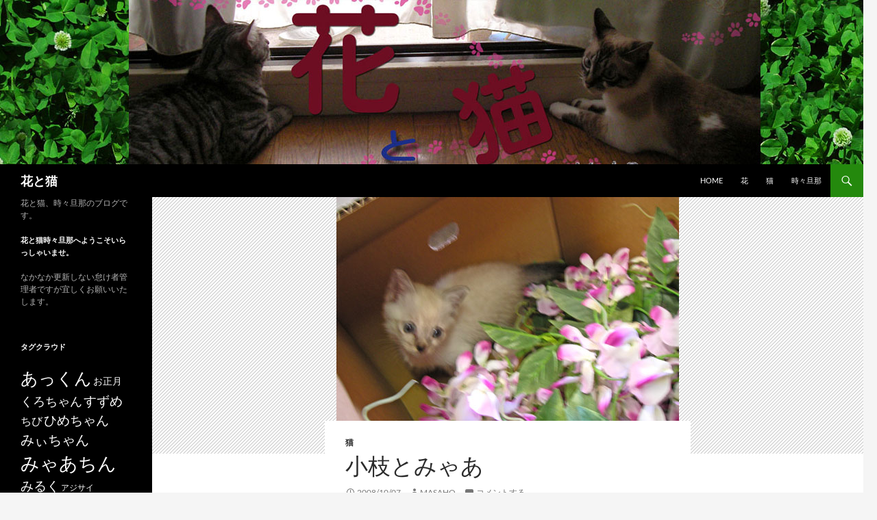

--- FILE ---
content_type: text/html; charset=UTF-8
request_url: https://87neko.org/2808
body_size: 13713
content:
<!DOCTYPE html>
<!--[if IE 7]>
<html class="ie ie7" lang="ja">
<![endif]-->
<!--[if IE 8]>
<html class="ie ie8" lang="ja">
<![endif]-->
<!--[if !(IE 7) & !(IE 8)]><!-->
<html lang="ja">
<!--<![endif]-->
<head>
	<meta charset="UTF-8">
	<meta name="viewport" content="width=device-width, initial-scale=1.0">
	<title>小枝とみゃあ | 花と猫</title>
	<link rel="profile" href="https://gmpg.org/xfn/11">
	<link rel="pingback" href="https://87neko.org/nya5/xmlrpc.php">
	<!--[if lt IE 9]>
	<script src="https://87neko.org/nya5/wp-content/themes/twentyfourteen/js/html5.js?ver=3.7.0"></script>
	<![endif]-->
	<meta name='robots' content='max-image-preview:large' />
	<style>img:is([sizes="auto" i], [sizes^="auto," i]) { contain-intrinsic-size: 3000px 1500px }</style>
	<link rel="alternate" type="application/rss+xml" title="花と猫 &raquo; フィード" href="https://87neko.org/feed" />
<link rel="alternate" type="application/rss+xml" title="花と猫 &raquo; コメントフィード" href="https://87neko.org/comments/feed" />
<link rel="alternate" type="application/rss+xml" title="花と猫 &raquo; 小枝とみゃあ のコメントのフィード" href="https://87neko.org/2808/feed" />
<script>
window._wpemojiSettings = {"baseUrl":"https:\/\/s.w.org\/images\/core\/emoji\/16.0.1\/72x72\/","ext":".png","svgUrl":"https:\/\/s.w.org\/images\/core\/emoji\/16.0.1\/svg\/","svgExt":".svg","source":{"concatemoji":"https:\/\/87neko.org\/nya5\/wp-includes\/js\/wp-emoji-release.min.js?ver=6.8.3"}};
/*! This file is auto-generated */
!function(s,n){var o,i,e;function c(e){try{var t={supportTests:e,timestamp:(new Date).valueOf()};sessionStorage.setItem(o,JSON.stringify(t))}catch(e){}}function p(e,t,n){e.clearRect(0,0,e.canvas.width,e.canvas.height),e.fillText(t,0,0);var t=new Uint32Array(e.getImageData(0,0,e.canvas.width,e.canvas.height).data),a=(e.clearRect(0,0,e.canvas.width,e.canvas.height),e.fillText(n,0,0),new Uint32Array(e.getImageData(0,0,e.canvas.width,e.canvas.height).data));return t.every(function(e,t){return e===a[t]})}function u(e,t){e.clearRect(0,0,e.canvas.width,e.canvas.height),e.fillText(t,0,0);for(var n=e.getImageData(16,16,1,1),a=0;a<n.data.length;a++)if(0!==n.data[a])return!1;return!0}function f(e,t,n,a){switch(t){case"flag":return n(e,"\ud83c\udff3\ufe0f\u200d\u26a7\ufe0f","\ud83c\udff3\ufe0f\u200b\u26a7\ufe0f")?!1:!n(e,"\ud83c\udde8\ud83c\uddf6","\ud83c\udde8\u200b\ud83c\uddf6")&&!n(e,"\ud83c\udff4\udb40\udc67\udb40\udc62\udb40\udc65\udb40\udc6e\udb40\udc67\udb40\udc7f","\ud83c\udff4\u200b\udb40\udc67\u200b\udb40\udc62\u200b\udb40\udc65\u200b\udb40\udc6e\u200b\udb40\udc67\u200b\udb40\udc7f");case"emoji":return!a(e,"\ud83e\udedf")}return!1}function g(e,t,n,a){var r="undefined"!=typeof WorkerGlobalScope&&self instanceof WorkerGlobalScope?new OffscreenCanvas(300,150):s.createElement("canvas"),o=r.getContext("2d",{willReadFrequently:!0}),i=(o.textBaseline="top",o.font="600 32px Arial",{});return e.forEach(function(e){i[e]=t(o,e,n,a)}),i}function t(e){var t=s.createElement("script");t.src=e,t.defer=!0,s.head.appendChild(t)}"undefined"!=typeof Promise&&(o="wpEmojiSettingsSupports",i=["flag","emoji"],n.supports={everything:!0,everythingExceptFlag:!0},e=new Promise(function(e){s.addEventListener("DOMContentLoaded",e,{once:!0})}),new Promise(function(t){var n=function(){try{var e=JSON.parse(sessionStorage.getItem(o));if("object"==typeof e&&"number"==typeof e.timestamp&&(new Date).valueOf()<e.timestamp+604800&&"object"==typeof e.supportTests)return e.supportTests}catch(e){}return null}();if(!n){if("undefined"!=typeof Worker&&"undefined"!=typeof OffscreenCanvas&&"undefined"!=typeof URL&&URL.createObjectURL&&"undefined"!=typeof Blob)try{var e="postMessage("+g.toString()+"("+[JSON.stringify(i),f.toString(),p.toString(),u.toString()].join(",")+"));",a=new Blob([e],{type:"text/javascript"}),r=new Worker(URL.createObjectURL(a),{name:"wpTestEmojiSupports"});return void(r.onmessage=function(e){c(n=e.data),r.terminate(),t(n)})}catch(e){}c(n=g(i,f,p,u))}t(n)}).then(function(e){for(var t in e)n.supports[t]=e[t],n.supports.everything=n.supports.everything&&n.supports[t],"flag"!==t&&(n.supports.everythingExceptFlag=n.supports.everythingExceptFlag&&n.supports[t]);n.supports.everythingExceptFlag=n.supports.everythingExceptFlag&&!n.supports.flag,n.DOMReady=!1,n.readyCallback=function(){n.DOMReady=!0}}).then(function(){return e}).then(function(){var e;n.supports.everything||(n.readyCallback(),(e=n.source||{}).concatemoji?t(e.concatemoji):e.wpemoji&&e.twemoji&&(t(e.twemoji),t(e.wpemoji)))}))}((window,document),window._wpemojiSettings);
</script>
<style id='wp-emoji-styles-inline-css'>

	img.wp-smiley, img.emoji {
		display: inline !important;
		border: none !important;
		box-shadow: none !important;
		height: 1em !important;
		width: 1em !important;
		margin: 0 0.07em !important;
		vertical-align: -0.1em !important;
		background: none !important;
		padding: 0 !important;
	}
</style>
<link rel='stylesheet' id='wp-block-library-css' href='https://87neko.org/nya5/wp-includes/css/dist/block-library/style.min.css?ver=6.8.3' media='all' />
<style id='wp-block-library-theme-inline-css'>
.wp-block-audio :where(figcaption){color:#555;font-size:13px;text-align:center}.is-dark-theme .wp-block-audio :where(figcaption){color:#ffffffa6}.wp-block-audio{margin:0 0 1em}.wp-block-code{border:1px solid #ccc;border-radius:4px;font-family:Menlo,Consolas,monaco,monospace;padding:.8em 1em}.wp-block-embed :where(figcaption){color:#555;font-size:13px;text-align:center}.is-dark-theme .wp-block-embed :where(figcaption){color:#ffffffa6}.wp-block-embed{margin:0 0 1em}.blocks-gallery-caption{color:#555;font-size:13px;text-align:center}.is-dark-theme .blocks-gallery-caption{color:#ffffffa6}:root :where(.wp-block-image figcaption){color:#555;font-size:13px;text-align:center}.is-dark-theme :root :where(.wp-block-image figcaption){color:#ffffffa6}.wp-block-image{margin:0 0 1em}.wp-block-pullquote{border-bottom:4px solid;border-top:4px solid;color:currentColor;margin-bottom:1.75em}.wp-block-pullquote cite,.wp-block-pullquote footer,.wp-block-pullquote__citation{color:currentColor;font-size:.8125em;font-style:normal;text-transform:uppercase}.wp-block-quote{border-left:.25em solid;margin:0 0 1.75em;padding-left:1em}.wp-block-quote cite,.wp-block-quote footer{color:currentColor;font-size:.8125em;font-style:normal;position:relative}.wp-block-quote:where(.has-text-align-right){border-left:none;border-right:.25em solid;padding-left:0;padding-right:1em}.wp-block-quote:where(.has-text-align-center){border:none;padding-left:0}.wp-block-quote.is-large,.wp-block-quote.is-style-large,.wp-block-quote:where(.is-style-plain){border:none}.wp-block-search .wp-block-search__label{font-weight:700}.wp-block-search__button{border:1px solid #ccc;padding:.375em .625em}:where(.wp-block-group.has-background){padding:1.25em 2.375em}.wp-block-separator.has-css-opacity{opacity:.4}.wp-block-separator{border:none;border-bottom:2px solid;margin-left:auto;margin-right:auto}.wp-block-separator.has-alpha-channel-opacity{opacity:1}.wp-block-separator:not(.is-style-wide):not(.is-style-dots){width:100px}.wp-block-separator.has-background:not(.is-style-dots){border-bottom:none;height:1px}.wp-block-separator.has-background:not(.is-style-wide):not(.is-style-dots){height:2px}.wp-block-table{margin:0 0 1em}.wp-block-table td,.wp-block-table th{word-break:normal}.wp-block-table :where(figcaption){color:#555;font-size:13px;text-align:center}.is-dark-theme .wp-block-table :where(figcaption){color:#ffffffa6}.wp-block-video :where(figcaption){color:#555;font-size:13px;text-align:center}.is-dark-theme .wp-block-video :where(figcaption){color:#ffffffa6}.wp-block-video{margin:0 0 1em}:root :where(.wp-block-template-part.has-background){margin-bottom:0;margin-top:0;padding:1.25em 2.375em}
</style>
<style id='classic-theme-styles-inline-css'>
/*! This file is auto-generated */
.wp-block-button__link{color:#fff;background-color:#32373c;border-radius:9999px;box-shadow:none;text-decoration:none;padding:calc(.667em + 2px) calc(1.333em + 2px);font-size:1.125em}.wp-block-file__button{background:#32373c;color:#fff;text-decoration:none}
</style>
<style id='global-styles-inline-css'>
:root{--wp--preset--aspect-ratio--square: 1;--wp--preset--aspect-ratio--4-3: 4/3;--wp--preset--aspect-ratio--3-4: 3/4;--wp--preset--aspect-ratio--3-2: 3/2;--wp--preset--aspect-ratio--2-3: 2/3;--wp--preset--aspect-ratio--16-9: 16/9;--wp--preset--aspect-ratio--9-16: 9/16;--wp--preset--color--black: #000;--wp--preset--color--cyan-bluish-gray: #abb8c3;--wp--preset--color--white: #fff;--wp--preset--color--pale-pink: #f78da7;--wp--preset--color--vivid-red: #cf2e2e;--wp--preset--color--luminous-vivid-orange: #ff6900;--wp--preset--color--luminous-vivid-amber: #fcb900;--wp--preset--color--light-green-cyan: #7bdcb5;--wp--preset--color--vivid-green-cyan: #00d084;--wp--preset--color--pale-cyan-blue: #8ed1fc;--wp--preset--color--vivid-cyan-blue: #0693e3;--wp--preset--color--vivid-purple: #9b51e0;--wp--preset--color--green: #24890d;--wp--preset--color--dark-gray: #2b2b2b;--wp--preset--color--medium-gray: #767676;--wp--preset--color--light-gray: #f5f5f5;--wp--preset--gradient--vivid-cyan-blue-to-vivid-purple: linear-gradient(135deg,rgba(6,147,227,1) 0%,rgb(155,81,224) 100%);--wp--preset--gradient--light-green-cyan-to-vivid-green-cyan: linear-gradient(135deg,rgb(122,220,180) 0%,rgb(0,208,130) 100%);--wp--preset--gradient--luminous-vivid-amber-to-luminous-vivid-orange: linear-gradient(135deg,rgba(252,185,0,1) 0%,rgba(255,105,0,1) 100%);--wp--preset--gradient--luminous-vivid-orange-to-vivid-red: linear-gradient(135deg,rgba(255,105,0,1) 0%,rgb(207,46,46) 100%);--wp--preset--gradient--very-light-gray-to-cyan-bluish-gray: linear-gradient(135deg,rgb(238,238,238) 0%,rgb(169,184,195) 100%);--wp--preset--gradient--cool-to-warm-spectrum: linear-gradient(135deg,rgb(74,234,220) 0%,rgb(151,120,209) 20%,rgb(207,42,186) 40%,rgb(238,44,130) 60%,rgb(251,105,98) 80%,rgb(254,248,76) 100%);--wp--preset--gradient--blush-light-purple: linear-gradient(135deg,rgb(255,206,236) 0%,rgb(152,150,240) 100%);--wp--preset--gradient--blush-bordeaux: linear-gradient(135deg,rgb(254,205,165) 0%,rgb(254,45,45) 50%,rgb(107,0,62) 100%);--wp--preset--gradient--luminous-dusk: linear-gradient(135deg,rgb(255,203,112) 0%,rgb(199,81,192) 50%,rgb(65,88,208) 100%);--wp--preset--gradient--pale-ocean: linear-gradient(135deg,rgb(255,245,203) 0%,rgb(182,227,212) 50%,rgb(51,167,181) 100%);--wp--preset--gradient--electric-grass: linear-gradient(135deg,rgb(202,248,128) 0%,rgb(113,206,126) 100%);--wp--preset--gradient--midnight: linear-gradient(135deg,rgb(2,3,129) 0%,rgb(40,116,252) 100%);--wp--preset--font-size--small: 13px;--wp--preset--font-size--medium: 20px;--wp--preset--font-size--large: 36px;--wp--preset--font-size--x-large: 42px;--wp--preset--spacing--20: 0.44rem;--wp--preset--spacing--30: 0.67rem;--wp--preset--spacing--40: 1rem;--wp--preset--spacing--50: 1.5rem;--wp--preset--spacing--60: 2.25rem;--wp--preset--spacing--70: 3.38rem;--wp--preset--spacing--80: 5.06rem;--wp--preset--shadow--natural: 6px 6px 9px rgba(0, 0, 0, 0.2);--wp--preset--shadow--deep: 12px 12px 50px rgba(0, 0, 0, 0.4);--wp--preset--shadow--sharp: 6px 6px 0px rgba(0, 0, 0, 0.2);--wp--preset--shadow--outlined: 6px 6px 0px -3px rgba(255, 255, 255, 1), 6px 6px rgba(0, 0, 0, 1);--wp--preset--shadow--crisp: 6px 6px 0px rgba(0, 0, 0, 1);}:where(.is-layout-flex){gap: 0.5em;}:where(.is-layout-grid){gap: 0.5em;}body .is-layout-flex{display: flex;}.is-layout-flex{flex-wrap: wrap;align-items: center;}.is-layout-flex > :is(*, div){margin: 0;}body .is-layout-grid{display: grid;}.is-layout-grid > :is(*, div){margin: 0;}:where(.wp-block-columns.is-layout-flex){gap: 2em;}:where(.wp-block-columns.is-layout-grid){gap: 2em;}:where(.wp-block-post-template.is-layout-flex){gap: 1.25em;}:where(.wp-block-post-template.is-layout-grid){gap: 1.25em;}.has-black-color{color: var(--wp--preset--color--black) !important;}.has-cyan-bluish-gray-color{color: var(--wp--preset--color--cyan-bluish-gray) !important;}.has-white-color{color: var(--wp--preset--color--white) !important;}.has-pale-pink-color{color: var(--wp--preset--color--pale-pink) !important;}.has-vivid-red-color{color: var(--wp--preset--color--vivid-red) !important;}.has-luminous-vivid-orange-color{color: var(--wp--preset--color--luminous-vivid-orange) !important;}.has-luminous-vivid-amber-color{color: var(--wp--preset--color--luminous-vivid-amber) !important;}.has-light-green-cyan-color{color: var(--wp--preset--color--light-green-cyan) !important;}.has-vivid-green-cyan-color{color: var(--wp--preset--color--vivid-green-cyan) !important;}.has-pale-cyan-blue-color{color: var(--wp--preset--color--pale-cyan-blue) !important;}.has-vivid-cyan-blue-color{color: var(--wp--preset--color--vivid-cyan-blue) !important;}.has-vivid-purple-color{color: var(--wp--preset--color--vivid-purple) !important;}.has-black-background-color{background-color: var(--wp--preset--color--black) !important;}.has-cyan-bluish-gray-background-color{background-color: var(--wp--preset--color--cyan-bluish-gray) !important;}.has-white-background-color{background-color: var(--wp--preset--color--white) !important;}.has-pale-pink-background-color{background-color: var(--wp--preset--color--pale-pink) !important;}.has-vivid-red-background-color{background-color: var(--wp--preset--color--vivid-red) !important;}.has-luminous-vivid-orange-background-color{background-color: var(--wp--preset--color--luminous-vivid-orange) !important;}.has-luminous-vivid-amber-background-color{background-color: var(--wp--preset--color--luminous-vivid-amber) !important;}.has-light-green-cyan-background-color{background-color: var(--wp--preset--color--light-green-cyan) !important;}.has-vivid-green-cyan-background-color{background-color: var(--wp--preset--color--vivid-green-cyan) !important;}.has-pale-cyan-blue-background-color{background-color: var(--wp--preset--color--pale-cyan-blue) !important;}.has-vivid-cyan-blue-background-color{background-color: var(--wp--preset--color--vivid-cyan-blue) !important;}.has-vivid-purple-background-color{background-color: var(--wp--preset--color--vivid-purple) !important;}.has-black-border-color{border-color: var(--wp--preset--color--black) !important;}.has-cyan-bluish-gray-border-color{border-color: var(--wp--preset--color--cyan-bluish-gray) !important;}.has-white-border-color{border-color: var(--wp--preset--color--white) !important;}.has-pale-pink-border-color{border-color: var(--wp--preset--color--pale-pink) !important;}.has-vivid-red-border-color{border-color: var(--wp--preset--color--vivid-red) !important;}.has-luminous-vivid-orange-border-color{border-color: var(--wp--preset--color--luminous-vivid-orange) !important;}.has-luminous-vivid-amber-border-color{border-color: var(--wp--preset--color--luminous-vivid-amber) !important;}.has-light-green-cyan-border-color{border-color: var(--wp--preset--color--light-green-cyan) !important;}.has-vivid-green-cyan-border-color{border-color: var(--wp--preset--color--vivid-green-cyan) !important;}.has-pale-cyan-blue-border-color{border-color: var(--wp--preset--color--pale-cyan-blue) !important;}.has-vivid-cyan-blue-border-color{border-color: var(--wp--preset--color--vivid-cyan-blue) !important;}.has-vivid-purple-border-color{border-color: var(--wp--preset--color--vivid-purple) !important;}.has-vivid-cyan-blue-to-vivid-purple-gradient-background{background: var(--wp--preset--gradient--vivid-cyan-blue-to-vivid-purple) !important;}.has-light-green-cyan-to-vivid-green-cyan-gradient-background{background: var(--wp--preset--gradient--light-green-cyan-to-vivid-green-cyan) !important;}.has-luminous-vivid-amber-to-luminous-vivid-orange-gradient-background{background: var(--wp--preset--gradient--luminous-vivid-amber-to-luminous-vivid-orange) !important;}.has-luminous-vivid-orange-to-vivid-red-gradient-background{background: var(--wp--preset--gradient--luminous-vivid-orange-to-vivid-red) !important;}.has-very-light-gray-to-cyan-bluish-gray-gradient-background{background: var(--wp--preset--gradient--very-light-gray-to-cyan-bluish-gray) !important;}.has-cool-to-warm-spectrum-gradient-background{background: var(--wp--preset--gradient--cool-to-warm-spectrum) !important;}.has-blush-light-purple-gradient-background{background: var(--wp--preset--gradient--blush-light-purple) !important;}.has-blush-bordeaux-gradient-background{background: var(--wp--preset--gradient--blush-bordeaux) !important;}.has-luminous-dusk-gradient-background{background: var(--wp--preset--gradient--luminous-dusk) !important;}.has-pale-ocean-gradient-background{background: var(--wp--preset--gradient--pale-ocean) !important;}.has-electric-grass-gradient-background{background: var(--wp--preset--gradient--electric-grass) !important;}.has-midnight-gradient-background{background: var(--wp--preset--gradient--midnight) !important;}.has-small-font-size{font-size: var(--wp--preset--font-size--small) !important;}.has-medium-font-size{font-size: var(--wp--preset--font-size--medium) !important;}.has-large-font-size{font-size: var(--wp--preset--font-size--large) !important;}.has-x-large-font-size{font-size: var(--wp--preset--font-size--x-large) !important;}
:where(.wp-block-post-template.is-layout-flex){gap: 1.25em;}:where(.wp-block-post-template.is-layout-grid){gap: 1.25em;}
:where(.wp-block-columns.is-layout-flex){gap: 2em;}:where(.wp-block-columns.is-layout-grid){gap: 2em;}
:root :where(.wp-block-pullquote){font-size: 1.5em;line-height: 1.6;}
</style>
<link rel='stylesheet' id='twentyfourteen-lato-css' href='https://87neko.org/nya5/wp-content/themes/twentyfourteen/fonts/font-lato.css?ver=20230328' media='all' />
<link rel='stylesheet' id='genericons-css' href='https://87neko.org/nya5/wp-content/themes/twentyfourteen/genericons/genericons.css?ver=3.0.3' media='all' />
<link rel='stylesheet' id='twentyfourteen-style-css' href='https://87neko.org/nya5/wp-content/themes/twentyfourteen/style.css?ver=20250715' media='all' />
<link rel='stylesheet' id='twentyfourteen-block-style-css' href='https://87neko.org/nya5/wp-content/themes/twentyfourteen/css/blocks.css?ver=20250715' media='all' />
<!--[if lt IE 9]>
<link rel='stylesheet' id='twentyfourteen-ie-css' href='https://87neko.org/nya5/wp-content/themes/twentyfourteen/css/ie.css?ver=20140711' media='all' />
<![endif]-->
<link rel='stylesheet' id='jquery-lazyloadxt-spinner-css-css' href='//87neko.org/nya5/wp-content/plugins/a3-lazy-load/assets/css/jquery.lazyloadxt.spinner.css?ver=6.8.3' media='all' />
<link rel='stylesheet' id='a3a3_lazy_load-css' href='//87neko.org/nya5/wp-content/uploads/sass/a3_lazy_load.min.css?ver=1549941622' media='all' />
<script src="https://87neko.org/nya5/wp-includes/js/jquery/jquery.min.js?ver=3.7.1" id="jquery-core-js"></script>
<script src="https://87neko.org/nya5/wp-includes/js/jquery/jquery-migrate.min.js?ver=3.4.1" id="jquery-migrate-js"></script>
<script src="https://87neko.org/nya5/wp-content/themes/twentyfourteen/js/functions.js?ver=20230526" id="twentyfourteen-script-js" defer data-wp-strategy="defer"></script>
<link rel="https://api.w.org/" href="https://87neko.org/wp-json/" /><link rel="alternate" title="JSON" type="application/json" href="https://87neko.org/wp-json/wp/v2/posts/2808" /><link rel="EditURI" type="application/rsd+xml" title="RSD" href="https://87neko.org/nya5/xmlrpc.php?rsd" />
<meta name="generator" content="WordPress 6.8.3" />
<link rel="canonical" href="https://87neko.org/2808" />
<link rel='shortlink' href='https://87neko.org/?p=2808' />
<link rel="alternate" title="oEmbed (JSON)" type="application/json+oembed" href="https://87neko.org/wp-json/oembed/1.0/embed?url=https%3A%2F%2F87neko.org%2F2808" />
<link rel="alternate" title="oEmbed (XML)" type="text/xml+oembed" href="https://87neko.org/wp-json/oembed/1.0/embed?url=https%3A%2F%2F87neko.org%2F2808&#038;format=xml" />
</head>

<body class="wp-singular post-template-default single single-post postid-2808 single-format-standard wp-embed-responsive wp-theme-twentyfourteen header-image full-width footer-widgets singular">
<a class="screen-reader-text skip-link" href="#content">
	コンテンツへスキップ</a>
<div id="page" class="hfeed site">
			<div id="site-header">
		<a href="https://87neko.org/" rel="home" >
			<img src="https://87neko.org/nya5/wp-content/uploads/2018/06/hanatoneko4.jpg" width="1260" height="240" alt="花と猫" srcset="https://87neko.org/nya5/wp-content/uploads/2018/06/hanatoneko4.jpg 1260w, https://87neko.org/nya5/wp-content/uploads/2018/06/hanatoneko4-300x57.jpg 300w, https://87neko.org/nya5/wp-content/uploads/2018/06/hanatoneko4-768x146.jpg 768w, https://87neko.org/nya5/wp-content/uploads/2018/06/hanatoneko4-1024x195.jpg 1024w" sizes="(max-width: 1260px) 100vw, 1260px" decoding="async" fetchpriority="high" />		</a>
	</div>
	
	<header id="masthead" class="site-header">
		<div class="header-main">
			<h1 class="site-title"><a href="https://87neko.org/" rel="home" >花と猫</a></h1>

			<div class="search-toggle">
				<a href="#search-container" class="screen-reader-text" aria-expanded="false" aria-controls="search-container">
					検索				</a>
			</div>

			<nav id="primary-navigation" class="site-navigation primary-navigation">
				<button class="menu-toggle">メインメニュー</button>
				<div class="menu-link-container"><ul id="primary-menu" class="nav-menu"><li id="menu-item-1502" class="menu-item menu-item-type-custom menu-item-object-custom menu-item-home menu-item-1502"><a href="http://87neko.org/">HOME</a></li>
<li id="menu-item-1500" class="menu-item menu-item-type-taxonomy menu-item-object-category menu-item-1500"><a href="https://87neko.org/category/%e8%8a%b1">花</a></li>
<li id="menu-item-1501" class="menu-item menu-item-type-taxonomy menu-item-object-category current-post-ancestor current-menu-parent current-post-parent menu-item-1501"><a href="https://87neko.org/category/%e7%8c%ab">猫</a></li>
<li id="menu-item-1503" class="menu-item menu-item-type-taxonomy menu-item-object-category menu-item-1503"><a href="https://87neko.org/category/%e6%99%82%e3%80%85%e6%97%a6%e9%82%a3">時々旦那</a></li>
</ul></div>			</nav>
		</div>

		<div id="search-container" class="search-box-wrapper hide">
			<div class="search-box">
				<form role="search" method="get" class="search-form" action="https://87neko.org/">
				<label>
					<span class="screen-reader-text">検索:</span>
					<input type="search" class="search-field" placeholder="検索&hellip;" value="" name="s" />
				</label>
				<input type="submit" class="search-submit" value="検索" />
			</form>			</div>
		</div>
	</header><!-- #masthead -->

	<div id="main" class="site-main">

	<div id="primary" class="content-area">
		<div id="content" class="site-content" role="main">
			
<article id="post-2808" class="post-2808 post type-post status-publish format-standard has-post-thumbnail hentry category-4 tag-10">
	
		<div class="post-thumbnail">
			<img width="500" height="375" src="//87neko.org/nya5/wp-content/plugins/a3-lazy-load/assets/images/lazy_placeholder.gif" data-lazy-type="image" data-src="https://87neko.org/nya5/wp-content/uploads/2015/06/070819-020.jpg" class="lazy lazy-hidden attachment-twentyfourteen-full-width size-twentyfourteen-full-width wp-post-image" alt="みゃあ" decoding="async" srcset="" data-srcset="https://87neko.org/nya5/wp-content/uploads/2015/06/070819-020.jpg 500w, https://87neko.org/nya5/wp-content/uploads/2015/06/070819-020-300x225.jpg 300w, https://87neko.org/nya5/wp-content/uploads/2015/06/070819-020-400x300.jpg 400w" sizes="(max-width: 500px) 100vw, 500px" /><noscript><img width="500" height="375" src="https://87neko.org/nya5/wp-content/uploads/2015/06/070819-020.jpg" class="attachment-twentyfourteen-full-width size-twentyfourteen-full-width wp-post-image" alt="みゃあ" decoding="async" srcset="https://87neko.org/nya5/wp-content/uploads/2015/06/070819-020.jpg 500w, https://87neko.org/nya5/wp-content/uploads/2015/06/070819-020-300x225.jpg 300w, https://87neko.org/nya5/wp-content/uploads/2015/06/070819-020-400x300.jpg 400w" sizes="(max-width: 500px) 100vw, 500px" /></noscript>		</div>

		
	<header class="entry-header">
				<div class="entry-meta">
			<span class="cat-links"><a href="https://87neko.org/category/%e7%8c%ab" rel="category tag">猫</a></span>
		</div>
			<h1 class="entry-title">小枝とみゃあ</h1>
		<div class="entry-meta">
			<span class="entry-date"><a href="https://87neko.org/2808" rel="bookmark"><time class="entry-date" datetime="2008-10-07T21:55:00+09:00">2008/10/07</time></a></span> <span class="byline"><span class="author vcard"><a class="url fn n" href="https://87neko.org/author/87neko" rel="author">masaho</a></span></span>			<span class="comments-link"><a href="https://87neko.org/2808#respond">コメントする</a></span>
						</div><!-- .entry-meta -->
	</header><!-- .entry-header -->

		<div class="entry-content">
		<p><a href="http://87neko.org/nya5/wp-content/uploads/2015/06/070819-013.jpg"><img decoding="async" src="//87neko.org/nya5/wp-content/plugins/a3-lazy-load/assets/images/lazy_placeholder.gif" data-lazy-type="image" data-src="http://87neko.org/nya5/wp-content/uploads/2015/06/070819-013-300x257.jpg" alt="みゃあ" width="300" height="257" class="lazy lazy-hidden aligncenter size-medium wp-image-2809" srcset="" data-srcset="https://87neko.org/nya5/wp-content/uploads/2015/06/070819-013-300x257.jpg 300w, https://87neko.org/nya5/wp-content/uploads/2015/06/070819-013-351x300.jpg 351w, https://87neko.org/nya5/wp-content/uploads/2015/06/070819-013.jpg 380w" sizes="(max-width: 300px) 100vw, 300px" /><noscript><img decoding="async" src="http://87neko.org/nya5/wp-content/uploads/2015/06/070819-013-300x257.jpg" alt="みゃあ" width="300" height="257" class="aligncenter size-medium wp-image-2809" srcset="https://87neko.org/nya5/wp-content/uploads/2015/06/070819-013-300x257.jpg 300w, https://87neko.org/nya5/wp-content/uploads/2015/06/070819-013-351x300.jpg 351w, https://87neko.org/nya5/wp-content/uploads/2015/06/070819-013.jpg 380w" sizes="(max-width: 300px) 100vw, 300px" /></noscript></a> ちょろちょろ動き回れるようになり、わたしの仕事中、ひとりで遊ぶ事もしてくれるようになった頃。</p>
<p>ぱしぱし飛んできた小枝を転がして遊ぶみゃぁ。</p>
<p>あと、バケツから垂れ下がったミスカンサスの葉をぽむぽむたたいたりして遊んでたっけ・・・</p>
<p>うまいこと遊ぶよねぇ・・・</p>
<p>でもそのタイムリミットは１時間くらいだったね。</p>
<p>さてさて、今のうち・・という感じの2007年夏でしたぁ。。。</p>
<p><a href="http://87neko.org/nya5/wp-content/uploads/2015/06/070819-020.jpg"><img loading="lazy" decoding="async" src="//87neko.org/nya5/wp-content/plugins/a3-lazy-load/assets/images/lazy_placeholder.gif" data-lazy-type="image" data-src="http://87neko.org/nya5/wp-content/uploads/2015/06/070819-020-300x225.jpg" alt="みゃあ" width="300" height="225" class="lazy lazy-hidden aligncenter size-medium wp-image-2810" srcset="" data-srcset="https://87neko.org/nya5/wp-content/uploads/2015/06/070819-020-300x225.jpg 300w, https://87neko.org/nya5/wp-content/uploads/2015/06/070819-020-400x300.jpg 400w, https://87neko.org/nya5/wp-content/uploads/2015/06/070819-020.jpg 500w" sizes="auto, (max-width: 300px) 100vw, 300px" /><noscript><img loading="lazy" decoding="async" src="http://87neko.org/nya5/wp-content/uploads/2015/06/070819-020-300x225.jpg" alt="みゃあ" width="300" height="225" class="aligncenter size-medium wp-image-2810" srcset="https://87neko.org/nya5/wp-content/uploads/2015/06/070819-020-300x225.jpg 300w, https://87neko.org/nya5/wp-content/uploads/2015/06/070819-020-400x300.jpg 400w, https://87neko.org/nya5/wp-content/uploads/2015/06/070819-020.jpg 500w" sizes="auto, (max-width: 300px) 100vw, 300px" /></noscript></a></p>
<p>あ、、みゃあちん！またそんなとこ入りましたね。。。</p>
	</div><!-- .entry-content -->
	
	<footer class="entry-meta"><span class="tag-links"><a href="https://87neko.org/tag/%e3%81%bf%e3%82%83%e3%81%82%e3%81%a1%e3%82%93" rel="tag">みゃあちん</a></span></footer></article><!-- #post-2808 -->
		<nav class="navigation post-navigation">
		<h1 class="screen-reader-text">
			投稿ナビゲーション		</h1>
		<div class="nav-links">
			<a href="https://87neko.org/2812" rel="prev"><span class="meta-nav">前の投稿</span>イブニングスター</a><a href="https://87neko.org/2801" rel="next"><span class="meta-nav">次の投稿</span>ビワの枝のあったかアレンジ</a>			</div><!-- .nav-links -->
		</nav><!-- .navigation -->
		
<div id="comments" class="comments-area">

	
		<div id="respond" class="comment-respond">
		<h3 id="reply-title" class="comment-reply-title">コメントを残す <small><a rel="nofollow" id="cancel-comment-reply-link" href="/2808#respond" style="display:none;">コメントをキャンセル</a></small></h3><form action="https://87neko.org/nya5/wp-comments-post.php" method="post" id="commentform" class="comment-form"><p class="comment-notes"><span id="email-notes">メールアドレスが公開されることはありません。</span> <span class="required-field-message"><span class="required">※</span> が付いている欄は必須項目です</span></p><p class="comment-form-comment"><label for="comment">コメント <span class="required">※</span></label> <textarea id="comment" name="comment" cols="45" rows="8" maxlength="65525" required></textarea></p><p class="comment-form-author"><label for="author">名前 <span class="required">※</span></label> <input id="author" name="author" type="text" value="" size="30" maxlength="245" autocomplete="name" required /></p>
<p class="comment-form-email"><label for="email">メール <span class="required">※</span></label> <input id="email" name="email" type="email" value="" size="30" maxlength="100" aria-describedby="email-notes" autocomplete="email" required /></p>
<p class="comment-form-url"><label for="url">サイト</label> <input id="url" name="url" type="url" value="" size="30" maxlength="200" autocomplete="url" /></p>
<p class="form-submit"><input name="submit" type="submit" id="submit" class="submit" value="コメントを送信" /> <input type='hidden' name='comment_post_ID' value='2808' id='comment_post_ID' />
<input type='hidden' name='comment_parent' id='comment_parent' value='0' />
</p><p style="display: none;"><input type="hidden" id="akismet_comment_nonce" name="akismet_comment_nonce" value="49d98d1a62" /></p><p style="display: none !important;" class="akismet-fields-container" data-prefix="ak_"><label>&#916;<textarea name="ak_hp_textarea" cols="45" rows="8" maxlength="100"></textarea></label><input type="hidden" id="ak_js_1" name="ak_js" value="137"/><script>document.getElementById( "ak_js_1" ).setAttribute( "value", ( new Date() ).getTime() );</script></p></form>	</div><!-- #respond -->
	
</div><!-- #comments -->
		</div><!-- #content -->
	</div><!-- #primary -->

<div id="secondary">
		<h2 class="site-description">花と猫、時々旦那のブログです。</h2>
	
	
		<div id="primary-sidebar" class="primary-sidebar widget-area" role="complementary">
		<aside id="text-2" class="widget widget_text"><h1 class="widget-title">花と猫時々旦那へようこそいらっしゃいませ。</h1>			<div class="textwidget"><p>なかなか更新しない怠け者管理者ですが宜しくお願いいたします。</p>
</div>
		</aside><aside id="text-3" class="widget widget_text">			<div class="textwidget"></div>
		</aside><aside id="tag_cloud-3" class="widget widget_tag_cloud"><h1 class="widget-title">タグクラウド</h1><nav aria-label="タグクラウド"><div class="tagcloud"><ul class='wp-tag-cloud' role='list'>
	<li><a href="https://87neko.org/tag/%e3%81%82%e3%81%a3%e3%81%8f%e3%82%93" class="tag-cloud-link tag-link-7 tag-link-position-1" style="font-size: 18.970760233918pt;" aria-label="あっくん (192個の項目)">あっくん</a></li>
	<li><a href="https://87neko.org/tag/%e3%81%8a%e6%ad%a3%e6%9c%88" class="tag-cloud-link tag-link-195 tag-link-position-2" style="font-size: 10.538011695906pt;" aria-label="お正月 (17個の項目)">お正月</a></li>
	<li><a href="https://87neko.org/tag/%e3%81%8f%e3%82%8d%e3%81%a1%e3%82%83%e3%82%93" class="tag-cloud-link tag-link-303 tag-link-position-3" style="font-size: 13.40350877193pt;" aria-label="くろちゃん (40個の項目)">くろちゃん</a></li>
	<li><a href="https://87neko.org/tag/%e3%81%99%e3%81%9a%e3%82%81" class="tag-cloud-link tag-link-141 tag-link-position-4" style="font-size: 14.549707602339pt;" aria-label="すずめ (55個の項目)">すずめ</a></li>
	<li><a href="https://87neko.org/tag/%e3%81%a1%e3%81%b3" class="tag-cloud-link tag-link-302 tag-link-position-5" style="font-size: 12.33918128655pt;" aria-label="ちび (29個の項目)">ちび</a></li>
	<li><a href="https://87neko.org/tag/%e3%81%b2%e3%82%81%e3%81%a1%e3%82%83%e3%82%93" class="tag-cloud-link tag-link-301 tag-link-position-6" style="font-size: 14.222222222222pt;" aria-label="ひめちゃん (50個の項目)">ひめちゃん</a></li>
	<li><a href="https://87neko.org/tag/%e3%81%bf%e3%81%83%e3%81%a1%e3%82%83%e3%82%93" class="tag-cloud-link tag-link-299 tag-link-position-7" style="font-size: 14.713450292398pt;" aria-label="みぃちゃん (58個の項目)">みぃちゃん</a></li>
	<li><a href="https://87neko.org/tag/%e3%81%bf%e3%82%83%e3%81%82%e3%81%a1%e3%82%93" class="tag-cloud-link tag-link-10 tag-link-position-8" style="font-size: 20.198830409357pt;" aria-label="みゃあちん (272個の項目)">みゃあちん</a></li>
	<li><a href="https://87neko.org/tag/%e3%81%bf%e3%82%8b%e3%81%8f" class="tag-cloud-link tag-link-297 tag-link-position-9" style="font-size: 13.894736842105pt;" aria-label="みるく (46個の項目)">みるく</a></li>
	<li><a href="https://87neko.org/tag/%e3%82%a2%e3%82%b8%e3%82%b5%e3%82%a4" class="tag-cloud-link tag-link-183 tag-link-position-10" style="font-size: 8.7368421052632pt;" aria-label="アジサイ (10個の項目)">アジサイ</a></li>
	<li><a href="https://87neko.org/tag/%e3%82%a2%e3%83%ac%e3%83%b3%e3%82%b8%e3%83%a1%e3%83%b3%e3%83%88" class="tag-cloud-link tag-link-13 tag-link-position-11" style="font-size: 22pt;" aria-label="アレンジメント (458個の項目)">アレンジメント</a></li>
	<li><a href="https://87neko.org/tag/%e3%82%a2%e3%83%b3%e3%82%b9%e3%83%aa%e3%82%a6%e3%83%a0" class="tag-cloud-link tag-link-15 tag-link-position-12" style="font-size: 12.666666666667pt;" aria-label="アンスリウム (32個の項目)">アンスリウム</a></li>
	<li><a href="https://87neko.org/tag/%e3%82%aa%e3%83%b3%e3%82%b7%e3%82%b8%e3%82%a6%e3%83%a0" class="tag-cloud-link tag-link-22 tag-link-position-13" style="font-size: 10.538011695906pt;" aria-label="オンシジウム (17個の項目)">オンシジウム</a></li>
	<li><a href="https://87neko.org/tag/%e3%82%ae%e3%82%ac%e3%83%b3%e3%82%b8%e3%82%a6%e3%83%a0" class="tag-cloud-link tag-link-28 tag-link-position-14" style="font-size: 9.3099415204678pt;" aria-label="ギガンジウム (12個の項目)">ギガンジウム</a></li>
	<li><a href="https://87neko.org/tag/%e3%82%af%e3%83%aa%e3%82%b9%e3%83%9e%e3%82%b9" class="tag-cloud-link tag-link-100 tag-link-position-15" style="font-size: 12.666666666667pt;" aria-label="クリスマス (32個の項目)">クリスマス</a></li>
	<li><a href="https://87neko.org/tag/%e3%82%b0%e3%83%a9%e3%82%b8%e3%82%aa%e3%83%a9%e3%82%b9" class="tag-cloud-link tag-link-30 tag-link-position-16" style="font-size: 8pt;" aria-label="グラジオラス (8個の項目)">グラジオラス</a></li>
	<li><a href="https://87neko.org/tag/%e3%82%b1%e3%82%a4%e3%83%88%e3%82%a6" class="tag-cloud-link tag-link-104 tag-link-position-17" style="font-size: 8.4093567251462pt;" aria-label="ケイトウ (9個の項目)">ケイトウ</a></li>
	<li><a href="https://87neko.org/tag/%e3%82%b3%e3%82%b9%e3%83%a2%e3%82%b9" class="tag-cloud-link tag-link-31 tag-link-position-18" style="font-size: 9.8830409356725pt;" aria-label="コスモス (14個の項目)">コスモス</a></li>
	<li><a href="https://87neko.org/tag/%e3%82%b5%e3%83%b3%e3%82%ad%e3%83%a9%e3%82%a4" class="tag-cloud-link tag-link-347 tag-link-position-19" style="font-size: 8.4093567251462pt;" aria-label="サンキライ (9個の項目)">サンキライ</a></li>
	<li><a href="https://87neko.org/tag/%e3%82%b7%e3%83%a3%e3%82%af%e3%83%a4%e3%82%af" class="tag-cloud-link tag-link-179 tag-link-position-20" style="font-size: 8.7368421052632pt;" aria-label="シャクヤク (10個の項目)">シャクヤク</a></li>
	<li><a href="https://87neko.org/tag/%e3%82%b9%e3%83%88%e3%83%ac%e3%83%aa%e3%83%81%e3%82%a2" class="tag-cloud-link tag-link-40 tag-link-position-21" style="font-size: 10.046783625731pt;" aria-label="ストレリチア (15個の項目)">ストレリチア</a></li>
	<li><a href="https://87neko.org/tag/%e3%83%80%e3%83%aa%e3%82%a2" class="tag-cloud-link tag-link-45 tag-link-position-22" style="font-size: 9.3099415204678pt;" aria-label="ダリア (12個の項目)">ダリア</a></li>
	<li><a href="https://87neko.org/tag/%e3%83%81%e3%83%a5%e3%83%bc%e3%83%aa%e3%83%83%e3%83%97" class="tag-cloud-link tag-link-198 tag-link-position-23" style="font-size: 11.356725146199pt;" aria-label="チューリップ (22個の項目)">チューリップ</a></li>
	<li><a href="https://87neko.org/tag/%e3%83%84%e3%83%84%e3%82%b8" class="tag-cloud-link tag-link-46 tag-link-position-24" style="font-size: 8.4093567251462pt;" aria-label="ツツジ (9個の項目)">ツツジ</a></li>
	<li><a href="https://87neko.org/tag/%e3%83%84%e3%83%90%e3%82%ad" class="tag-cloud-link tag-link-47 tag-link-position-25" style="font-size: 9.3099415204678pt;" aria-label="ツバキ (12個の項目)">ツバキ</a></li>
	<li><a href="https://87neko.org/tag/%e3%83%84%e3%83%ab%e3%82%a6%e3%83%a1%e3%83%a2%e3%83%89%e3%82%ad" class="tag-cloud-link tag-link-48 tag-link-position-26" style="font-size: 9.3099415204678pt;" aria-label="ツルウメモドキ (12個の項目)">ツルウメモドキ</a></li>
	<li><a href="https://87neko.org/tag/%e3%83%87%e3%82%a3%e3%82%b9%e3%83%97%e3%83%ac%e3%82%a4" class="tag-cloud-link tag-link-101 tag-link-position-27" style="font-size: 13.812865497076pt;" aria-label="ディスプレイ (45個の項目)">ディスプレイ</a></li>
	<li><a href="https://87neko.org/tag/%e3%83%88%e3%83%ab%e3%82%b3%e3%82%ad%e3%82%ad%e3%83%a7%e3%82%a6" class="tag-cloud-link tag-link-132 tag-link-position-28" style="font-size: 10.046783625731pt;" aria-label="トルコキキョウ (15個の項目)">トルコキキョウ</a></li>
	<li><a href="https://87neko.org/tag/%e3%83%90%e3%83%a9" class="tag-cloud-link tag-link-54 tag-link-position-29" style="font-size: 14.549707602339pt;" aria-label="バラ (55個の項目)">バラ</a></li>
	<li><a href="https://87neko.org/tag/%e3%83%92%e3%83%9e%e3%83%af%e3%83%aa" class="tag-cloud-link tag-link-57 tag-link-position-30" style="font-size: 12.093567251462pt;" aria-label="ヒマワリ (27個の項目)">ヒマワリ</a></li>
	<li><a href="https://87neko.org/tag/%e3%83%95%e3%83%a9%e3%83%af%e3%83%bc%e3%82%a2%e3%83%ac%e3%83%b3%e3%82%b8" class="tag-cloud-link tag-link-60 tag-link-position-31" style="font-size: 12.093567251462pt;" aria-label="フラワーアレンジ (27個の項目)">フラワーアレンジ</a></li>
	<li><a href="https://87neko.org/tag/%e3%83%96%e3%83%bc%e3%82%b1" class="tag-cloud-link tag-link-254 tag-link-position-32" style="font-size: 13.239766081871pt;" aria-label="ブーケ (38個の項目)">ブーケ</a></li>
	<li><a href="https://87neko.org/tag/%e3%83%97%e3%83%aa%e3%82%b6%e3%83%bc%e3%83%96%e3%83%89" class="tag-cloud-link tag-link-241 tag-link-position-33" style="font-size: 8.7368421052632pt;" aria-label="プリザーブド (10個の項目)">プリザーブド</a></li>
	<li><a href="https://87neko.org/tag/%e3%83%a6%e3%82%ad%e3%83%a4%e3%83%8a%e3%82%ae" class="tag-cloud-link tag-link-71 tag-link-position-34" style="font-size: 8.4093567251462pt;" aria-label="ユキヤナギ (9個の項目)">ユキヤナギ</a></li>
	<li><a href="https://87neko.org/tag/%e3%83%a9%e3%83%8a%e3%83%b3%e3%82%ad%e3%83%a5%e3%83%a9%e3%82%b9" class="tag-cloud-link tag-link-197 tag-link-position-35" style="font-size: 8.7368421052632pt;" aria-label="ラナンキュラス (10個の項目)">ラナンキュラス</a></li>
	<li><a href="https://87neko.org/tag/%e3%83%aa%e3%83%b3%e3%83%89%e3%82%a6" class="tag-cloud-link tag-link-74 tag-link-position-36" style="font-size: 9.0643274853801pt;" aria-label="リンドウ (11個の項目)">リンドウ</a></li>
	<li><a href="https://87neko.org/tag/%e5%86%ac" class="tag-cloud-link tag-link-190 tag-link-position-37" style="font-size: 13.157894736842pt;" aria-label="冬 (37個の項目)">冬</a></li>
	<li><a href="https://87neko.org/tag/%e5%a4%8f" class="tag-cloud-link tag-link-77 tag-link-position-38" style="font-size: 16.432748538012pt;" aria-label="夏 (95個の項目)">夏</a></li>
	<li><a href="https://87neko.org/tag/%e6%98%a5" class="tag-cloud-link tag-link-81 tag-link-position-39" style="font-size: 17.415204678363pt;" aria-label="春 (125個の項目)">春</a></li>
	<li><a href="https://87neko.org/tag/%e6%a1%9c" class="tag-cloud-link tag-link-84 tag-link-position-40" style="font-size: 14.058479532164pt;" aria-label="桜 (48個の項目)">桜</a></li>
	<li><a href="https://87neko.org/tag/%e7%94%9f%e3%81%91%e8%be%bc%e3%81%bf" class="tag-cloud-link tag-link-86 tag-link-position-41" style="font-size: 11.520467836257pt;" aria-label="生け込み (23個の項目)">生け込み</a></li>
	<li><a href="https://87neko.org/tag/%e7%a7%8b" class="tag-cloud-link tag-link-88 tag-link-position-42" style="font-size: 17.333333333333pt;" aria-label="秋 (121個の項目)">秋</a></li>
	<li><a href="https://87neko.org/tag/%e7%a9%ba" class="tag-cloud-link tag-link-89 tag-link-position-43" style="font-size: 19.134502923977pt;" aria-label="空 (204個の項目)">空</a></li>
	<li><a href="https://87neko.org/tag/%e7%b5%b5" class="tag-cloud-link tag-link-90 tag-link-position-44" style="font-size: 14.304093567251pt;" aria-label="絵 (52個の項目)">絵</a></li>
	<li><a href="https://87neko.org/tag/%e8%8a%b1%e6%9d%9f" class="tag-cloud-link tag-link-91 tag-link-position-45" style="font-size: 10.701754385965pt;" aria-label="花束 (18個の項目)">花束</a></li>
</ul>
</div>
</nav></aside><aside id="rss-2" class="widget widget_rss"><h1 class="widget-title"><a class="rsswidget rss-widget-feed" href="http://tanjyoubana.jp/feed"><img class="lazy lazy-hidden rss-widget-icon" style="border:0" width="14" height="14" src="//87neko.org/nya5/wp-content/plugins/a3-lazy-load/assets/images/lazy_placeholder.gif" data-lazy-type="image" data-src="https://87neko.org/nya5/wp-includes/images/rss.png" alt="RSS" loading="lazy" /><noscript><img class="rss-widget-icon" style="border:0" width="14" height="14" src="https://87neko.org/nya5/wp-includes/images/rss.png" alt="RSS" loading="lazy" /></noscript></a> <a class="rsswidget rss-widget-title" href="https://tanjyoubana.jp/">366日の誕生花</a></h1><nav aria-label="366日の誕生花"><ul><li><a class='rsswidget' href='https://tanjyoubana.jp/10_4-hop.html/'>10月4日の誕生花</a><div class="rssSummary">10月4日の誕生花-ホップ 10月4日の誕生花-ホップの花言葉、フラワーギフト、その他ホップのご紹介ページです [&hellip;]</div></li><li><a class='rsswidget' href='https://tanjyoubana.jp/12-1_inkoananas.html/'>12月1日の誕生花</a><div class="rssSummary">12月1日の誕生花 12月1日の誕生花-インコアナナス 12月1日の誕生花-インコアナナスの花言葉-フラワーギ [&hellip;]</div></li><li><a class='rsswidget' href='https://tanjyoubana.jp/8-24_karasuuri.html/'>8月24日の誕生花</a><div class="rssSummary">8月24日の誕生花-烏瓜（カラスウリ） 烏瓜（カラスウリ）の花言葉など烏瓜（カラスウリ）のご紹介ページです。8 [&hellip;]</div></li><li><a class='rsswidget' href='https://tanjyoubana.jp/7_21-nokogirisou.html/'>7月21日の誕生花</a><div class="rssSummary">7月21日の誕生花-鋸草（ノコギリソウ） ノコギリソウの花言葉-アレンジメントなどノコギリソウのフラワーギフト [&hellip;]</div></li><li><a class='rsswidget' href='https://tanjyoubana.jp/6_23-uikyou.html/'>6月23日の誕生花</a><div class="rssSummary">6月23日の誕生花-茴香（ウイキョウ） 茴香（ウイキョウ）の花言葉、フラワーギフト、その他ウイキョウのご紹介ペ [&hellip;]</div></li><li><a class='rsswidget' href='https://tanjyoubana.jp/digitalis_6-6.html/'>6月6日の誕生花</a><div class="rssSummary">6月6日の誕生花-ジギタリス ジギタリスの花言葉 熱愛、胸の想い、隠されぬ恋、不誠実 別名： 狐の手袋、妖精の [&hellip;]</div></li><li><a class='rsswidget' href='https://tanjyoubana.jp/1_25-danpiera.html/'>1月25日の誕生花</a><div class="rssSummary">1月25日の誕生花-ダンピエラ ダンピエラの花言葉 「解放」「手放す自由」 別名：– 英名：Dampiera  [&hellip;]</div></li><li><a class='rsswidget' href='https://tanjyoubana.jp/12_31-hinoki.html/'>12月31日の誕生花</a><div class="rssSummary">12月31日の誕生花-檜（ひのき） 檜（ひのき）の花言葉-アレンジメントなど檜のご紹介ページです。12月31日 [&hellip;]</div></li><li><a class='rsswidget' href='https://tanjyoubana.jp/11_13_lemonvervena.html/'>11月13日の誕生花</a><div class="rssSummary">11月13日の誕生花-レモンバーベナ レモンバーベナの花言葉-アレンジメントなどレモンバーベナのご紹介ページで [&hellip;]</div></li><li><a class='rsswidget' href='https://tanjyoubana.jp/8_11-pachystachys.html/'>8月11日の誕生花</a><div class="rssSummary">8月11日の誕生花-パキスタキス・ルテア パキスタキス・ルテアの花言葉-アレンジメントなどパキスタキスのご紹介 [&hellip;]</div></li></ul></nav></aside><aside id="linkcat-97" class="widget widget_links"><h1 class="widget-title">Links</h1>
	<ul class='xoxo blogroll'>
<li><a href="http://87neko.org" title="花と猫" target="_top"><img class="lazy lazy-hidden" src="//87neko.org/nya5/wp-content/plugins/a3-lazy-load/assets/images/lazy_placeholder.gif" data-lazy-type="image" data-src="http://87neko.org/hanatoneko.jpg" alt="/" title="花と猫" /><noscript><img src="http://87neko.org/hanatoneko.jpg" alt="/" title="花と猫" /></noscript> /</a></li>
<li><a href="http://cat.blogmura.com/cat_photo/ranking.html" title="人気ブログランキングへ" target="_blank"><img class="lazy lazy-hidden" src="//87neko.org/nya5/wp-content/plugins/a3-lazy-load/assets/images/lazy_placeholder.gif" data-lazy-type="image" data-src="http://87neko.org/br_c_1348_1.gif" alt="/" title="人気ブログランキングへ" /><noscript><img src="http://87neko.org/br_c_1348_1.gif" alt="/" title="人気ブログランキングへ" /></noscript> /</a></li>
<li><a href="http://blogs.yahoo.co.jp/the_happywhiskers" title="HAPPY WHISKERS">HAPPY WHISKERS</a></li>
<li><a href="http://ganbarufukushima.blog.fc2.com/" target="_blank">NPO法人「がんばる福島」</a></li>

	</ul>
</aside>
<aside id="text-4" class="widget widget_text">			<div class="textwidget"><a href="http://87neko.org" title="花と猫" target="_top"><img class="lazy lazy-hidden" src="//87neko.org/nya5/wp-content/plugins/a3-lazy-load/assets/images/lazy_placeholder.gif" data-lazy-type="image" data-src="http://87neko.org/hanatoneko.jpg"  alt="/"  title="花と猫" /><noscript><img src="http://87neko.org/hanatoneko.jpg"  alt="/"  title="花と猫" /></noscript></a>　　　<a href="#secondary"><img src="//87neko.org/nya5/wp-content/plugins/a3-lazy-load/assets/images/lazy_placeholder.gif" data-lazy-type="image" data-src="http://87neko.org/nya5/wp-content/uploads/2012/12/9534614.gif" alt="ねこ" width="28" height="40" class="lazy lazy-hidden alignnone size-full wp-image-849" style="border: 0px none; margin: 0px;" /><noscript><img src="http://87neko.org/nya5/wp-content/uploads/2012/12/9534614.gif" alt="ねこ" width="28" height="40" class="alignnone size-full wp-image-849" style="border: 0px none; margin: 0px;" /></noscript>page top</a></div>
		</aside><aside id="tag_cloud-2" class="widget widget_tag_cloud"><h1 class="widget-title">タグ</h1><nav aria-label="タグ"><div class="tagcloud"><ul class='wp-tag-cloud' role='list'>
	<li><a href="https://87neko.org/tag/%e3%81%82%e3%81%a3%e3%81%8f%e3%82%93" class="tag-cloud-link tag-link-7 tag-link-position-1" style="font-size: 18.970760233918pt;" aria-label="あっくん (192個の項目)">あっくん</a></li>
	<li><a href="https://87neko.org/tag/%e3%81%8a%e6%ad%a3%e6%9c%88" class="tag-cloud-link tag-link-195 tag-link-position-2" style="font-size: 10.538011695906pt;" aria-label="お正月 (17個の項目)">お正月</a></li>
	<li><a href="https://87neko.org/tag/%e3%81%8f%e3%82%8d%e3%81%a1%e3%82%83%e3%82%93" class="tag-cloud-link tag-link-303 tag-link-position-3" style="font-size: 13.40350877193pt;" aria-label="くろちゃん (40個の項目)">くろちゃん</a></li>
	<li><a href="https://87neko.org/tag/%e3%81%99%e3%81%9a%e3%82%81" class="tag-cloud-link tag-link-141 tag-link-position-4" style="font-size: 14.549707602339pt;" aria-label="すずめ (55個の項目)">すずめ</a></li>
	<li><a href="https://87neko.org/tag/%e3%81%a1%e3%81%b3" class="tag-cloud-link tag-link-302 tag-link-position-5" style="font-size: 12.33918128655pt;" aria-label="ちび (29個の項目)">ちび</a></li>
	<li><a href="https://87neko.org/tag/%e3%81%b2%e3%82%81%e3%81%a1%e3%82%83%e3%82%93" class="tag-cloud-link tag-link-301 tag-link-position-6" style="font-size: 14.222222222222pt;" aria-label="ひめちゃん (50個の項目)">ひめちゃん</a></li>
	<li><a href="https://87neko.org/tag/%e3%81%bf%e3%81%83%e3%81%a1%e3%82%83%e3%82%93" class="tag-cloud-link tag-link-299 tag-link-position-7" style="font-size: 14.713450292398pt;" aria-label="みぃちゃん (58個の項目)">みぃちゃん</a></li>
	<li><a href="https://87neko.org/tag/%e3%81%bf%e3%82%83%e3%81%82%e3%81%a1%e3%82%93" class="tag-cloud-link tag-link-10 tag-link-position-8" style="font-size: 20.198830409357pt;" aria-label="みゃあちん (272個の項目)">みゃあちん</a></li>
	<li><a href="https://87neko.org/tag/%e3%81%bf%e3%82%8b%e3%81%8f" class="tag-cloud-link tag-link-297 tag-link-position-9" style="font-size: 13.894736842105pt;" aria-label="みるく (46個の項目)">みるく</a></li>
	<li><a href="https://87neko.org/tag/%e3%82%a2%e3%82%b8%e3%82%b5%e3%82%a4" class="tag-cloud-link tag-link-183 tag-link-position-10" style="font-size: 8.7368421052632pt;" aria-label="アジサイ (10個の項目)">アジサイ</a></li>
	<li><a href="https://87neko.org/tag/%e3%82%a2%e3%83%ac%e3%83%b3%e3%82%b8%e3%83%a1%e3%83%b3%e3%83%88" class="tag-cloud-link tag-link-13 tag-link-position-11" style="font-size: 22pt;" aria-label="アレンジメント (458個の項目)">アレンジメント</a></li>
	<li><a href="https://87neko.org/tag/%e3%82%a2%e3%83%b3%e3%82%b9%e3%83%aa%e3%82%a6%e3%83%a0" class="tag-cloud-link tag-link-15 tag-link-position-12" style="font-size: 12.666666666667pt;" aria-label="アンスリウム (32個の項目)">アンスリウム</a></li>
	<li><a href="https://87neko.org/tag/%e3%82%aa%e3%83%b3%e3%82%b7%e3%82%b8%e3%82%a6%e3%83%a0" class="tag-cloud-link tag-link-22 tag-link-position-13" style="font-size: 10.538011695906pt;" aria-label="オンシジウム (17個の項目)">オンシジウム</a></li>
	<li><a href="https://87neko.org/tag/%e3%82%ae%e3%82%ac%e3%83%b3%e3%82%b8%e3%82%a6%e3%83%a0" class="tag-cloud-link tag-link-28 tag-link-position-14" style="font-size: 9.3099415204678pt;" aria-label="ギガンジウム (12個の項目)">ギガンジウム</a></li>
	<li><a href="https://87neko.org/tag/%e3%82%af%e3%83%aa%e3%82%b9%e3%83%9e%e3%82%b9" class="tag-cloud-link tag-link-100 tag-link-position-15" style="font-size: 12.666666666667pt;" aria-label="クリスマス (32個の項目)">クリスマス</a></li>
	<li><a href="https://87neko.org/tag/%e3%82%b0%e3%83%a9%e3%82%b8%e3%82%aa%e3%83%a9%e3%82%b9" class="tag-cloud-link tag-link-30 tag-link-position-16" style="font-size: 8pt;" aria-label="グラジオラス (8個の項目)">グラジオラス</a></li>
	<li><a href="https://87neko.org/tag/%e3%82%b1%e3%82%a4%e3%83%88%e3%82%a6" class="tag-cloud-link tag-link-104 tag-link-position-17" style="font-size: 8.4093567251462pt;" aria-label="ケイトウ (9個の項目)">ケイトウ</a></li>
	<li><a href="https://87neko.org/tag/%e3%82%b3%e3%82%b9%e3%83%a2%e3%82%b9" class="tag-cloud-link tag-link-31 tag-link-position-18" style="font-size: 9.8830409356725pt;" aria-label="コスモス (14個の項目)">コスモス</a></li>
	<li><a href="https://87neko.org/tag/%e3%82%b5%e3%83%b3%e3%82%ad%e3%83%a9%e3%82%a4" class="tag-cloud-link tag-link-347 tag-link-position-19" style="font-size: 8.4093567251462pt;" aria-label="サンキライ (9個の項目)">サンキライ</a></li>
	<li><a href="https://87neko.org/tag/%e3%82%b7%e3%83%a3%e3%82%af%e3%83%a4%e3%82%af" class="tag-cloud-link tag-link-179 tag-link-position-20" style="font-size: 8.7368421052632pt;" aria-label="シャクヤク (10個の項目)">シャクヤク</a></li>
	<li><a href="https://87neko.org/tag/%e3%82%b9%e3%83%88%e3%83%ac%e3%83%aa%e3%83%81%e3%82%a2" class="tag-cloud-link tag-link-40 tag-link-position-21" style="font-size: 10.046783625731pt;" aria-label="ストレリチア (15個の項目)">ストレリチア</a></li>
	<li><a href="https://87neko.org/tag/%e3%83%80%e3%83%aa%e3%82%a2" class="tag-cloud-link tag-link-45 tag-link-position-22" style="font-size: 9.3099415204678pt;" aria-label="ダリア (12個の項目)">ダリア</a></li>
	<li><a href="https://87neko.org/tag/%e3%83%81%e3%83%a5%e3%83%bc%e3%83%aa%e3%83%83%e3%83%97" class="tag-cloud-link tag-link-198 tag-link-position-23" style="font-size: 11.356725146199pt;" aria-label="チューリップ (22個の項目)">チューリップ</a></li>
	<li><a href="https://87neko.org/tag/%e3%83%84%e3%83%84%e3%82%b8" class="tag-cloud-link tag-link-46 tag-link-position-24" style="font-size: 8.4093567251462pt;" aria-label="ツツジ (9個の項目)">ツツジ</a></li>
	<li><a href="https://87neko.org/tag/%e3%83%84%e3%83%90%e3%82%ad" class="tag-cloud-link tag-link-47 tag-link-position-25" style="font-size: 9.3099415204678pt;" aria-label="ツバキ (12個の項目)">ツバキ</a></li>
	<li><a href="https://87neko.org/tag/%e3%83%84%e3%83%ab%e3%82%a6%e3%83%a1%e3%83%a2%e3%83%89%e3%82%ad" class="tag-cloud-link tag-link-48 tag-link-position-26" style="font-size: 9.3099415204678pt;" aria-label="ツルウメモドキ (12個の項目)">ツルウメモドキ</a></li>
	<li><a href="https://87neko.org/tag/%e3%83%87%e3%82%a3%e3%82%b9%e3%83%97%e3%83%ac%e3%82%a4" class="tag-cloud-link tag-link-101 tag-link-position-27" style="font-size: 13.812865497076pt;" aria-label="ディスプレイ (45個の項目)">ディスプレイ</a></li>
	<li><a href="https://87neko.org/tag/%e3%83%88%e3%83%ab%e3%82%b3%e3%82%ad%e3%82%ad%e3%83%a7%e3%82%a6" class="tag-cloud-link tag-link-132 tag-link-position-28" style="font-size: 10.046783625731pt;" aria-label="トルコキキョウ (15個の項目)">トルコキキョウ</a></li>
	<li><a href="https://87neko.org/tag/%e3%83%90%e3%83%a9" class="tag-cloud-link tag-link-54 tag-link-position-29" style="font-size: 14.549707602339pt;" aria-label="バラ (55個の項目)">バラ</a></li>
	<li><a href="https://87neko.org/tag/%e3%83%92%e3%83%9e%e3%83%af%e3%83%aa" class="tag-cloud-link tag-link-57 tag-link-position-30" style="font-size: 12.093567251462pt;" aria-label="ヒマワリ (27個の項目)">ヒマワリ</a></li>
	<li><a href="https://87neko.org/tag/%e3%83%95%e3%83%a9%e3%83%af%e3%83%bc%e3%82%a2%e3%83%ac%e3%83%b3%e3%82%b8" class="tag-cloud-link tag-link-60 tag-link-position-31" style="font-size: 12.093567251462pt;" aria-label="フラワーアレンジ (27個の項目)">フラワーアレンジ</a></li>
	<li><a href="https://87neko.org/tag/%e3%83%96%e3%83%bc%e3%82%b1" class="tag-cloud-link tag-link-254 tag-link-position-32" style="font-size: 13.239766081871pt;" aria-label="ブーケ (38個の項目)">ブーケ</a></li>
	<li><a href="https://87neko.org/tag/%e3%83%97%e3%83%aa%e3%82%b6%e3%83%bc%e3%83%96%e3%83%89" class="tag-cloud-link tag-link-241 tag-link-position-33" style="font-size: 8.7368421052632pt;" aria-label="プリザーブド (10個の項目)">プリザーブド</a></li>
	<li><a href="https://87neko.org/tag/%e3%83%a6%e3%82%ad%e3%83%a4%e3%83%8a%e3%82%ae" class="tag-cloud-link tag-link-71 tag-link-position-34" style="font-size: 8.4093567251462pt;" aria-label="ユキヤナギ (9個の項目)">ユキヤナギ</a></li>
	<li><a href="https://87neko.org/tag/%e3%83%a9%e3%83%8a%e3%83%b3%e3%82%ad%e3%83%a5%e3%83%a9%e3%82%b9" class="tag-cloud-link tag-link-197 tag-link-position-35" style="font-size: 8.7368421052632pt;" aria-label="ラナンキュラス (10個の項目)">ラナンキュラス</a></li>
	<li><a href="https://87neko.org/tag/%e3%83%aa%e3%83%b3%e3%83%89%e3%82%a6" class="tag-cloud-link tag-link-74 tag-link-position-36" style="font-size: 9.0643274853801pt;" aria-label="リンドウ (11個の項目)">リンドウ</a></li>
	<li><a href="https://87neko.org/tag/%e5%86%ac" class="tag-cloud-link tag-link-190 tag-link-position-37" style="font-size: 13.157894736842pt;" aria-label="冬 (37個の項目)">冬</a></li>
	<li><a href="https://87neko.org/tag/%e5%a4%8f" class="tag-cloud-link tag-link-77 tag-link-position-38" style="font-size: 16.432748538012pt;" aria-label="夏 (95個の項目)">夏</a></li>
	<li><a href="https://87neko.org/tag/%e6%98%a5" class="tag-cloud-link tag-link-81 tag-link-position-39" style="font-size: 17.415204678363pt;" aria-label="春 (125個の項目)">春</a></li>
	<li><a href="https://87neko.org/tag/%e6%a1%9c" class="tag-cloud-link tag-link-84 tag-link-position-40" style="font-size: 14.058479532164pt;" aria-label="桜 (48個の項目)">桜</a></li>
	<li><a href="https://87neko.org/tag/%e7%94%9f%e3%81%91%e8%be%bc%e3%81%bf" class="tag-cloud-link tag-link-86 tag-link-position-41" style="font-size: 11.520467836257pt;" aria-label="生け込み (23個の項目)">生け込み</a></li>
	<li><a href="https://87neko.org/tag/%e7%a7%8b" class="tag-cloud-link tag-link-88 tag-link-position-42" style="font-size: 17.333333333333pt;" aria-label="秋 (121個の項目)">秋</a></li>
	<li><a href="https://87neko.org/tag/%e7%a9%ba" class="tag-cloud-link tag-link-89 tag-link-position-43" style="font-size: 19.134502923977pt;" aria-label="空 (204個の項目)">空</a></li>
	<li><a href="https://87neko.org/tag/%e7%b5%b5" class="tag-cloud-link tag-link-90 tag-link-position-44" style="font-size: 14.304093567251pt;" aria-label="絵 (52個の項目)">絵</a></li>
	<li><a href="https://87neko.org/tag/%e8%8a%b1%e6%9d%9f" class="tag-cloud-link tag-link-91 tag-link-position-45" style="font-size: 10.701754385965pt;" aria-label="花束 (18個の項目)">花束</a></li>
</ul>
</div>
</nav></aside>	</div><!-- #primary-sidebar -->
	</div><!-- #secondary -->

		</div><!-- #main -->

		<footer id="colophon" class="site-footer">

			
<div id="supplementary">
	<div id="footer-sidebar" class="footer-sidebar widget-area" role="complementary">
		<aside id="categories-2" class="widget widget_categories"><h1 class="widget-title">カテゴリー</h1><form action="https://87neko.org" method="get"><label class="screen-reader-text" for="cat">カテゴリー</label><select  name='cat' id='cat' class='postform'>
	<option value='-1'>カテゴリーを選択</option>
	<option class="level-0" value="3">時々旦那</option>
	<option class="level-0" value="1">未分類</option>
	<option class="level-0" value="4">猫</option>
	<option class="level-0" value="5">花</option>
</select>
</form><script>
(function() {
	var dropdown = document.getElementById( "cat" );
	function onCatChange() {
		if ( dropdown.options[ dropdown.selectedIndex ].value > 0 ) {
			dropdown.parentNode.submit();
		}
	}
	dropdown.onchange = onCatChange;
})();
</script>
</aside>	</div><!-- #footer-sidebar -->
</div><!-- #supplementary -->

			<div class="site-info">
												<a href="https://ja.wordpress.org/" class="imprint">
					Proudly powered by WordPress				</a>
			</div><!-- .site-info -->
		</footer><!-- #colophon -->
	</div><!-- #page -->

	<script type="speculationrules">
{"prefetch":[{"source":"document","where":{"and":[{"href_matches":"\/*"},{"not":{"href_matches":["\/nya5\/wp-*.php","\/nya5\/wp-admin\/*","\/nya5\/wp-content\/uploads\/*","\/nya5\/wp-content\/*","\/nya5\/wp-content\/plugins\/*","\/nya5\/wp-content\/themes\/twentyfourteen\/*","\/*\\?(.+)"]}},{"not":{"selector_matches":"a[rel~=\"nofollow\"]"}},{"not":{"selector_matches":".no-prefetch, .no-prefetch a"}}]},"eagerness":"conservative"}]}
</script>
<script id="wpfront-scroll-top-js-extra">
var wpfront_scroll_top_data = {"data":{"css":"#wpfront-scroll-top-container{position:fixed;cursor:pointer;z-index:9999;border:none;outline:none;background-color:rgba(0,0,0,0);box-shadow:none;outline-style:none;text-decoration:none;opacity:0;display:none;align-items:center;justify-content:center;margin:0;padding:0}#wpfront-scroll-top-container.show{display:flex;opacity:1}#wpfront-scroll-top-container .sr-only{position:absolute;width:1px;height:1px;padding:0;margin:-1px;overflow:hidden;clip:rect(0,0,0,0);white-space:nowrap;border:0}#wpfront-scroll-top-container .text-holder{padding:3px 10px;-webkit-border-radius:3px;border-radius:3px;-webkit-box-shadow:4px 4px 5px 0px rgba(50,50,50,.5);-moz-box-shadow:4px 4px 5px 0px rgba(50,50,50,.5);box-shadow:4px 4px 5px 0px rgba(50,50,50,.5)}#wpfront-scroll-top-container{right:20px;bottom:20px;}#wpfront-scroll-top-container img{width:auto;height:auto;}#wpfront-scroll-top-container .text-holder{color:#ffffff;background-color:#000000;width:auto;height:auto;;}#wpfront-scroll-top-container .text-holder:hover{background-color:#000000;}#wpfront-scroll-top-container i{color:#000000;}","html":"<button id=\"wpfront-scroll-top-container\" aria-label=\"\" title=\"\" ><img src=\"https:\/\/87neko.org\/nya5\/wp-content\/plugins\/wpfront-scroll-top\/includes\/assets\/icons\/46.png\" alt=\"\u30da\u30fc\u30b8\u30c8\u30c3\u30d7\u3078\" title=\"\"><\/button>","data":{"hide_iframe":false,"button_fade_duration":200,"auto_hide":false,"auto_hide_after":2,"scroll_offset":100,"button_opacity":0.8000000000000000444089209850062616169452667236328125,"button_action":"top","button_action_element_selector":"","button_action_container_selector":"html, body","button_action_element_offset":0,"scroll_duration":400}}};
</script>
<script src="https://87neko.org/nya5/wp-content/plugins/wpfront-scroll-top/includes/assets/wpfront-scroll-top.min.js?ver=3.0.1.09211" id="wpfront-scroll-top-js" defer data-wp-strategy="defer"></script>
<script src="https://87neko.org/nya5/wp-includes/js/comment-reply.min.js?ver=6.8.3" id="comment-reply-js" async data-wp-strategy="async"></script>
<script src="https://87neko.org/nya5/wp-includes/js/imagesloaded.min.js?ver=5.0.0" id="imagesloaded-js"></script>
<script src="https://87neko.org/nya5/wp-includes/js/masonry.min.js?ver=4.2.2" id="masonry-js"></script>
<script src="https://87neko.org/nya5/wp-includes/js/jquery/jquery.masonry.min.js?ver=3.1.2b" id="jquery-masonry-js"></script>
<script id="jquery-lazyloadxt-js-extra">
var a3_lazyload_params = {"apply_images":"1","apply_videos":"1"};
</script>
<script src="//87neko.org/nya5/wp-content/plugins/a3-lazy-load/assets/js/jquery.lazyloadxt.extra.min.js?ver=2.7.6" id="jquery-lazyloadxt-js"></script>
<script src="//87neko.org/nya5/wp-content/plugins/a3-lazy-load/assets/js/jquery.lazyloadxt.srcset.min.js?ver=2.7.6" id="jquery-lazyloadxt-srcset-js"></script>
<script id="jquery-lazyloadxt-extend-js-extra">
var a3_lazyload_extend_params = {"edgeY":"400","horizontal_container_classnames":""};
</script>
<script src="//87neko.org/nya5/wp-content/plugins/a3-lazy-load/assets/js/jquery.lazyloadxt.extend.js?ver=2.7.6" id="jquery-lazyloadxt-extend-js"></script>
<script defer src="https://87neko.org/nya5/wp-content/plugins/akismet/_inc/akismet-frontend.js?ver=1764670268" id="akismet-frontend-js"></script>
</body>
</html>
